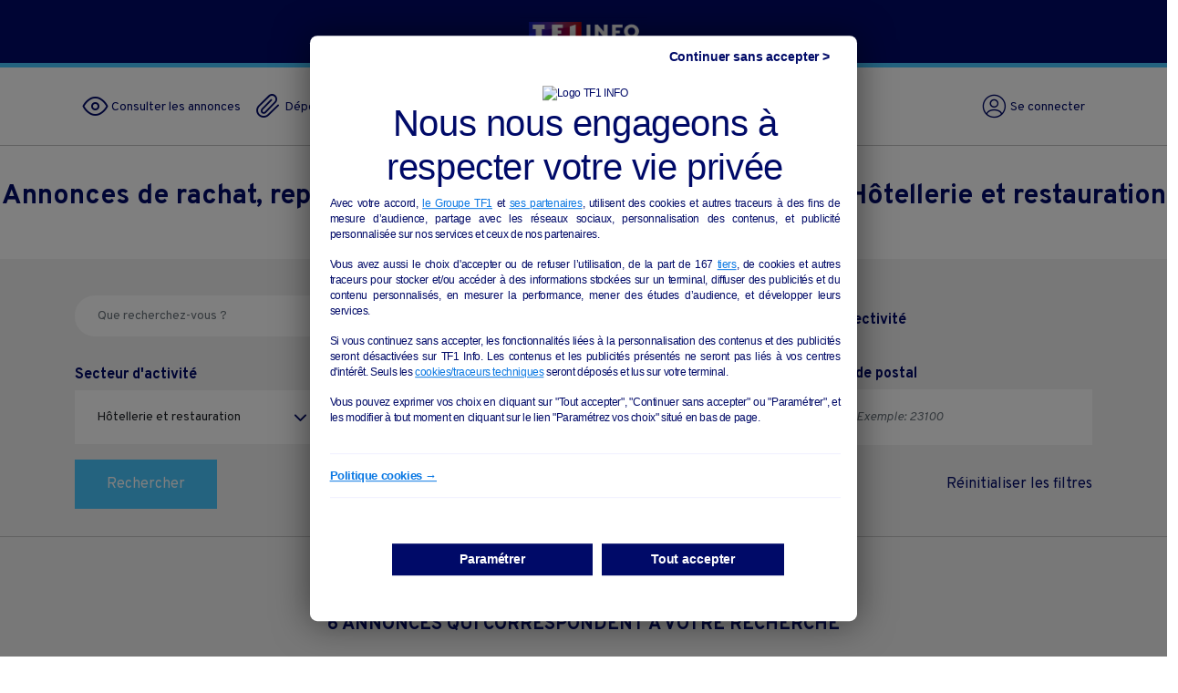

--- FILE ---
content_type: text/html; charset=UTF-8
request_url: https://sosvillages.tf1info.fr/annonces?sectorOfActivity=1&region=ile-de-france
body_size: 8995
content:
<!DOCTYPE html>
<html lang="fr" prefix="og: http://ogp.me/ns#">
    <head>
        <meta charset="UTF-8">
        <meta name="viewport" content="width=device-width, initial-scale=1">
        <link rel="icon" type="image/png" href="https://acseo.ams3.digitaloceanspaces.com/tf1-sos-villages/images/favicon.png" />

                    

<link rel="canonical" href="https://sosvillages.tf1info.fr/annonces?sectorOfActivity=1&amp;region=ile-de-france"/>
<meta name="robots" content="index, follow, max-snippet:-1, max-image-preview:large, max-video-preview:-1"/>

<title>Annonces de rachat, reprise ou cession de fonds de commerce en Hôtellerie et restauration en Île-de-France | SOS Villages</title>
<meta property="og:title" content="Annonces de rachat, reprise ou cession de fonds de commerce en Hôtellerie et restauration en Île-de-France | SOS Villages"/>
<meta name="twitter:title" content="Annonces de rachat, reprise ou cession de fonds de commerce en Hôtellerie et restauration en Île-de-France | SOS Villages"/>

<meta name="description" content="Consultez toutes les annonces SOS Villages de rachat, reprise et cession de fonds de commerce du secteur Hôtellerie et restauration en Île-de-France sur SOS Villages !"/>
<meta property="twitter:description" content="Consultez toutes les annonces SOS Villages de rachat, reprise et cession de fonds de commerce du secteur Hôtellerie et restauration en Île-de-France sur SOS Villages !"/>
<meta property="og:description" content="Consultez toutes les annonces SOS Villages de rachat, reprise et cession de fonds de commerce du secteur Hôtellerie et restauration en Île-de-France sur SOS Villages !"/>

<meta property="og:url" content="https://sosvillages.tf1info.fr/annonces?sectorOfActivity=1&amp;region=ile-de-france"/>
<meta  property="og:type" content="website"/>
<meta property="og:locale" content="fr_FR"/>
<meta property="og:site_name" content="SOS Villages"/>
<meta property="og:image:width" content="1200"/>
<meta property="og:image:height" content="720"/>
<meta property="og:image" content="https://acseo.ams3.digitaloceanspaces.com/tf1-sos-villages/images/sosvillages.jpg"/>
<meta property="og:date_published" content="00/00/00 à 00:00"/>
<meta name="twitter:card" content="summary_large_image"/>
<meta name="twitter:image" content="https://acseo.ams3.digitaloceanspaces.com/tf1-sos-villages/images/sosvillages.jpg"/>

    <script id="js-json-ld" type="application/ld+json"></script>
<script>
    var url = window.location.href
    var tab = url.split(/\//) ;
    var urlLevel2 = 'https://sosvillages.tf1info.fr/'+tab[3]

    var title = document.getElementsByTagName("title")[0].innerHTML;

    const container = document.getElementById('js-json-ld')

    function buildMyList() {
        return ["2 items", "3items", "so on"];
    }

    jsonText = JSON.stringify({
        "@context": "https://schema.org",
        "@type": "BreadcrumbList",
        "itemListElement": [
                {
                    "@type": "ListItem",
                    "position": 1,
                    "item": {
                        "@id": "https://sosvillages.tf1info.fr",
                        "name": "Accueil"
                    }
                },
                {
                    "@type": "ListItem",
                    "position": 2,
                    "item": {
                        "@id": urlLevel2,
                        "name": title
                    }
                },
                {
                    "@type": "ListItem",
                    "position": 3,
                    "item": {
                        "@id": url,
                        "name": title
                    }
                }
            ]
        })


    var textNode = document.createTextNode(jsonText);

    container.appendChild(textNode);
</script>
    
                    <link rel="stylesheet" href="https://acseo.ams3.digitaloceanspaces.com/tf1-sos-villages/build/app.b690a3a8.css">
        
            <script type="text/javascript">
        window.DEPARTMENTS_BY_REGION = {"auvergne-rhone-alpes":["ain","allier","ardeche","cantal","drome","haute-loire","haute-savoie","isere","loire","puy-de-dome","rhone","savoie"],"hauts-de-france":["aisne","nord","oise","pas-de-calais","somme"],"provence-alpes-cote-d-azur":["alpes-de-haute-provence","alpes-maritimes","bouches-du-rhone","hautes-alpes","var","vaucluse"],"grand-est":["ardennes","aube","bas-rhin","haute-marne","haut-rhin","marne","meurthe-et-moselle","meuse","moselle","vosges"],"occitanie":["ariege","aude","aveyron","gard","gers","haute-garonne","hautes-pyrenees","herault","lot","lozere","pyrenees-orientales","tarn","tarn-et-garonne"],"normandie":["calvados","eure","manche","orne","seine-maritime"],"nouvelle-aquitaine":["charente","charente-maritime","correze","creuse","deux-sevres","dordogne","gironde","haute-vienne","landes","lot-et-garonne","pyrenees-atlantiques","vienne"],"nouvelle-caledonie":["nouvelle-caledonie"],"centre-val-de-loire":["cher","eure-et-loir","indre","indre-et-loire","loiret","loir-et-cher"],"bourgogne-franche-comte":["cote-d-or","doubs","haute-saone","jura","nievre","saone-et-loire","territoire-de-belfort","yonne"],"bretagne":["cotes-d-armor","finistere","ille-et-vilaine","morbihan"],"corse":["corse-du-sud","haute-corse"],"pays-de-la-loire":["loire-atlantique","maine-et-loire","mayenne","sarthe","vendee"],"ile-de-france":["essonne","hauts-de-seine","paris","seine-et-marne","seine-saint-denis","val-de-marne","val-d-oise","yvelines"],"guadeloupe":["guadeloupe"],"martinique":["martinique"],"guyane":["guyane"],"la-reunion":["la-reunion"],"mayotte":["mayotte"],"saint-barthelemy":["saint-barthelemy"]};
    </script>
    <script src="https://acseo.ams3.digitaloceanspaces.com/tf1-sos-villages/build/runtime.70232d92.js" defer></script><script src="https://acseo.ams3.digitaloceanspaces.com/tf1-sos-villages/build/916.41e38666.js" defer></script><script src="https://acseo.ams3.digitaloceanspaces.com/tf1-sos-villages/build/104.e6d2e6bb.js" defer></script><script src="https://acseo.ams3.digitaloceanspaces.com/tf1-sos-villages/build/256.be7c7377.js" defer></script><script src="https://acseo.ams3.digitaloceanspaces.com/tf1-sos-villages/build/478.d10beb40.js" defer></script><script src="https://acseo.ams3.digitaloceanspaces.com/tf1-sos-villages/build/search.dd08146f.js" defer></script>
        <script>
                window.tc_vars = Object.assign(window.tc_vars || {}, {
            screen_screenType: 'liste-annonces',
            village_industryName: 'hôtellerie_et_restauration',
            village_regionName: 'île_de_france',
            village_departmentName: '',
            village_cityName: '',
        });
    </script>
                <script type="text/javascript" src="https://cdns.gigya.com/JS/gigya.js?apiKey=4_IZjpEq9fF6VFrQqE_kLDwg"></script>
            <script src="https://acseo.ams3.digitaloceanspaces.com/tf1-sos-villages/build/334.810d1f98.js" defer></script><script src="https://acseo.ams3.digitaloceanspaces.com/tf1-sos-villages/build/466.7867ce22.js" defer></script><script src="https://acseo.ams3.digitaloceanspaces.com/tf1-sos-villages/build/592.122561a3.js" defer></script><script src="https://acseo.ams3.digitaloceanspaces.com/tf1-sos-villages/build/388.6bc22cc3.js" defer></script><script src="https://acseo.ams3.digitaloceanspaces.com/tf1-sos-villages/build/528.5525a707.js" defer></script><script src="https://acseo.ams3.digitaloceanspaces.com/tf1-sos-villages/build/app.2c65793a.js" defer></script>
            
<script>
(function() {
  'use strict';

  var USER_AGENT_PATTERN = /(android|iphone|ipad|blackberry|symbian|symbianos|symbos|netfront|model-orange|javaplatform|iemobile|windows phone|samsung|htc|opera mobile|opera mobi|opera mini|presto|huawei|blazer|bolt|doris|fennec|gobrowser|iris|maemo browser|mib|cldc|minimo|semc-browser|skyfire|teashark|teleca|uzard|uzardweb|meego|nokia|bb10|playbook)/gi;

  window.tc_vars = Object.assign(window.tc_vars || {}, {

    id: 'display-page',
    screen_url: "/_fragment",

    medium_platform: 'web',
    medium_mediumName: 'lci',
    medium_environment: "production",
    medium_context_syndication: 'false',
    medium_context_amp: 'false',

    device_adBlock: String(typeof(window.google_jobrunner) === 'undefined'),
    device_userAgent: navigator.userAgent,
    device_deviceName: (function () {
        if (navigator.userAgent.match(USER_AGENT_PATTERN)) {
            return ((screen.width  >= 480) && (screen.height >= 800)) || ((screen.width  >= 800) && (screen.height >= 480)) || navigator.userAgent.match(/ipad/gi)
                ? 'tablet'
                : 'mobile'
            ;
        }

        return 'desktop';
    })(),
    device_screenOrientation: (function () {
        return ((screen.orientation || {}).type || screen.mozOrientation || screen.msOrientation).indexOf('landscape') !== -1
            ? 'paysage'
            : 'portrait'
        ;
    })(),
    device_deviceOs: (function () {
        const version = String(navigator.appVersion);

        if ('' !== version) {
            if (version.indexOf('Win') != -1){
                return 'windows';
            } else if (version.indexOf('Mac') != -1) {
                return 'mac';
            } else if (version.indexOf('X11') != -1) {
                return 'unix';
            } else if (version.indexOf('Linux') != -1) {
                return 'linux';
            }
        }

        return '';
    })(),

    user_userLogged: "false",
    user_tagCoUid: document.cookie.match(new RegExp('(^| )TCPID=([^;]+)'))?.[2] || '',

      });
})();
console.log(
    `%cSending tc_vars to tagCo :: ${window.tc_vars.id}`,
    'font-weight: bold; color: darkGreen;',
    JSON.parse(JSON.stringify(window.tc_vars)),
)
</script>

    <script type="text/javascript" src="https://cdn.tagcommander.com/6138/tc_TF1INFO_28.js"></script>

        
    </head>
    <body>
                    <header class="header">
                <div class="headerTopBar text-center">
                    <a href="https://www.tf1info.fr/" target="_blank">
                        <img src="https://acseo.ams3.digitaloceanspaces.com/tf1-sos-villages/build/images/TF1-Info.svg" alt="TF1 Info" width="140"/>
                    </a>
                </div>
                <div id="TopScroll" class="class-pub"></div>
                    <nav class="headerNav navbar navbar-expand-lg"  aria-label="Main Navigation">
    <div class="container">

        <div class="headerNavMobile">
            <button class="navbar-toggler" type="button" data-bs-toggle="collapse" aria-expanded="false" data-bs-target="#bdNavbar" aria-controls="bdNavbar" aria-label="Toggle navigation">
                <svg xmlns="http://www.w3.org/2000/svg" width="32" height="32" class="bi" fill="currentColor" viewBox="0 0 16 16">
                    <path fill-rule="evenodd" d="M2.5 11.5A.5.5 0 0 1 3 11h10a.5.5 0 0 1 0 1H3a.5.5 0 0 1-.5-.5zm0-4A.5.5 0 0 1 3 7h10a.5.5 0 0 1 0 1H3a.5.5 0 0 1-.5-.5zm0-4A.5.5 0 0 1 3 3h10a.5.5 0 0 1 0 1H3a.5.5 0 0 1-.5-.5z"></path>
                </svg>
            </button>
            <a class="navbar-brand mx-auto d-lg-none" href="/" title="Accueil">
                <img src="https://acseo.ams3.digitaloceanspaces.com/tf1-sos-villages/build/images/logo.svg" alt="SOS Villages" />
            </a>
            <a href="/connexion" title="Mon compte" class="compte d-lg-none">
                <span class="icon icon-account"></span>
                Mon compte
            </a>
        </div>

        <div class="collapse navbar-collapse" id="bdNavbar">
            <div class="navbar-collapse">
                <ul class="navbar-nav me-auto">
                    <li class="nav-item">
                        <a href="/annonces" title="" class="nav-link consult">
                            <span class="icon icon-eye"></span>
                            Consulter les annonces
                        </a>
                    </li>
                    <li class="nav-item">
                        <a href="/depot-annonce" title="" class="nav-link depose">
                            <span class="icon icon-paperclip"></span>
                            Déposer une annonce
                        </a>
                    </li>
                </ul>
            </div>
            <a href="/" title="SOS Villages" class="navbar-brand mx-auto d-none d-lg-block">
                <img src="https://acseo.ams3.digitaloceanspaces.com/tf1-sos-villages/build/images/logo.svg" alt="SOS Villages" />
            </a>
            <div class="navbar-collapse">
                <ul class="navbar-nav ms-auto">
                    <li class="nav-item d-none d-lg-block">
                        <a href="/connexion" title="Se connecter" class="nav-link compte">
                            <span class="icon icon-account"></span>
                            Se connecter
                        </a>
                    </li>
                </ul>
            </div>
        </div>
    </div>
</nav>
            

            </header>
        
                
            <section class="annoncesSection">
            <h1 class="annoncesSectionTitle text-center">
                                    Annonces de rachat, reprise ou cession de fonds de commerce en Hôtellerie et restauration en Île-de-France
                            </h1>
            <div class="annoncesSectionContent">
                <div class="container">
                    <form method="get" class="annoncesSectionContentForm">
    <div class="row">
        <div class="col-md-6">
            <div class="searchBarWrapper">
                <input type="search" id="search" name="search" class="form-control" placeholder="Que recherchez-vous ?" type="search" />
            </div>
        </div>
        <div class="col-md-6">
            <div class="d-flex justify-content-start align-items-center mt-4">
                <p>Annonces de :</p>
                                    <label class="checkboxWrapper">
                        <input type="checkbox" id="contactStatus_0" name="contactStatus[]" class="form-control" value="Particulier" />
                        <span class="checkmark"></span>
                        <span class="label"><label for="contactStatus_0">Particulier</label></span>
                    </label>
                                    <label class="checkboxWrapper">
                        <input type="checkbox" id="contactStatus_1" name="contactStatus[]" class="form-control" value="Collectivité" />
                        <span class="checkmark"></span>
                        <span class="label"><label for="contactStatus_1">Collectivité</label></span>
                    </label>
                                            </div>
        </div>
    </div>
    <div class="row g-0 annoncesSectionContentFormInputs">
        <div class="col-md-3">
            <label>Secteur d'activité</label>
            <div class="selectWrapper">
                <div>    <select id="sectorOfActivity" name="sectorOfActivity" class="form-control"><option value=""></option><option value="1" selected="selected">Hôtellerie et restauration</option><option value="2">Alimentation</option><option value="3">Commerce de détail non alimentaire</option><option value="4">Textile/prêt à porter</option><option value="5">Bien-être/beauté</option><option value="6">Santé</option><option value="7">Loisirs</option><option value="8">Autres</option></select></div>
            </div>
        </div>
        <div class="col-md-3">
            <label>Région</label>
            <div class="selectWrapper">
                <div>    <select id="region" name="region" class="form-control"><option value=""></option><option value="auvergne-rhone-alpes">Auvergne-Rhône-Alpes</option><option value="bourgogne-franche-comte">Bourgogne-Franche-Comté</option><option value="bretagne">Bretagne</option><option value="centre-val-de-loire">Centre-Val de Loire</option><option value="corse">Corse</option><option value="grand-est">Grand Est</option><option value="hauts-de-france">Hauts-de-France</option><option value="ile-de-france" selected="selected">Île-de-France</option><option value="normandie">Normandie</option><option value="nouvelle-aquitaine">Nouvelle-Aquitaine</option><option value="nouvelle-caledonie">Nouvelle-Calédonie</option><option value="occitanie">Occitanie</option><option value="pays-de-la-loire">Pays-de-la-Loire</option><option value="provence-alpes-cote-d-azur">Provence-Alpes-Côte-d&#039;Azur</option><option value="guadeloupe">Guadeloupe</option><option value="martinique">Martinique</option><option value="guyane">Guyane</option><option value="la-reunion">Réunion</option><option value="mayotte">Mayotte</option><option value="saint-barthelemy">Saint-Barthélemy</option></select></div>
            </div>
        </div>
        <div class="col-md-3">
            <label>Département</label>
            <div class="selectWrapper" id="searchDepartment">
                <div>    <select id="department" name="department" class="form-control"><option value=""></option><option value="ain">Ain</option><option value="aisne">Aisne</option><option value="allier">Allier</option><option value="alpes-de-haute-provence">Alpes de Haute Provence</option><option value="alpes-maritimes">Alpes Maritimes</option><option value="ardeche">Ardèche</option><option value="ardennes">Ardennes</option><option value="ariege">Ariège</option><option value="aube">Aube</option><option value="aude">Aude</option><option value="aveyron">Aveyron</option><option value="bas-rhin">Bas Rhin</option><option value="bouches-du-rhone">Bouches du Rhône</option><option value="calvados">Calvados</option><option value="cantal">Cantal</option><option value="charente">Charente</option><option value="charente-maritime">Charente Maritime</option><option value="cher">Cher</option><option value="correze">Corrèze</option><option value="corse-du-sud">Corse du Sud</option><option value="cote-d-or">Côte d&#039;Or</option><option value="cotes-d-armor">Côtes d&#039;Armor</option><option value="creuse">Creuse</option><option value="deux-sevres">Deux Sèvres</option><option value="dom">DOM</option><option value="dordogne">Dordogne</option><option value="doubs">Doubs</option><option value="drome">Drôme</option><option value="essonne">Essonne</option><option value="eure">Eure</option><option value="eure-et-loir">Eure et Loir</option><option value="finistere">Finistère</option><option value="gard">Gard</option><option value="gers">Gers</option><option value="gironde">Gironde</option><option value="guadeloupe">Guadeloupe</option><option value="guyane">Guyane</option><option value="haut-rhin">Haut Rhin</option><option value="haute-corse">Haute Corse</option><option value="haute-garonne">Haute Garonne</option><option value="haute-loire">Haute Loire</option><option value="haute-marne">Haute Marne</option><option value="haute-saone">Haute Saône</option><option value="haute-savoie">Haute Savoie</option><option value="haute-vienne">Haute Vienne</option><option value="hautes-alpes">Hautes Alpes</option><option value="hautes-pyrenees">Hautes Pyrénées</option><option value="hauts-de-seine">Hauts de Seine</option><option value="herault">Hérault</option><option value="ille-et-vilaine">Ille et Vilaine</option><option value="indre">Indre</option><option value="indre-et-loire">Indre et Loire</option><option value="isere">Isère</option><option value="jura">Jura</option><option value="la-reunion">Réunion</option><option value="landes">Landes</option><option value="loir-et-cher">Loir et Cher</option><option value="loire">Loire</option><option value="loire-atlantique">Loire Atlantique</option><option value="loiret">Loiret</option><option value="lot">Lot</option><option value="lot-et-garonne">Lot et Garonne</option><option value="lozere">Lozère</option><option value="maine-et-loire">Maine et Loire</option><option value="manche">Manche</option><option value="marne">Marne</option><option value="martinique">Martinique</option><option value="mayenne">Mayenne</option><option value="mayotte">Mayotte</option><option value="meurthe-et-moselle">Meurthe et Moselle</option><option value="meuse">Meuse</option><option value="morbihan">Morbihan</option><option value="moselle">Moselle</option><option value="nievre">Nièvre</option><option value="nord">Nord</option><option value="oise">Oise</option><option value="orne">Orne</option><option value="paris">Paris</option><option value="pas-de-calais">Pas de Calais</option><option value="puy-de-dome">Puy de Dôme</option><option value="pyrenees-atlantiques">Pyrénées Atlantiques</option><option value="pyrenees-orientales">Pyrénées Orientales</option><option value="rhone">Rhône</option><option value="saint-barthelemy">Saint-Barthélemy</option><option value="saint-pierre-et-miquelon">Saint Pierre et Miquelon</option><option value="saone-et-loire">Saône et Loire</option><option value="sarthe">Sarthe</option><option value="savoie">Savoie</option><option value="seine-et-marne">Seine et Marne</option><option value="seine-maritime">Seine Maritime</option><option value="seine-saint-denis">Seine St Denis</option><option value="somme">Somme</option><option value="tarn">Tarn</option><option value="tarn-et-garonne">Tarn et Garonne</option><option value="territoire-de-belfort">Territoire de Belfort</option><option value="val-d-oise">Val d&#039;Oise</option><option value="val-de-marne">Val de Marne</option><option value="var">Var</option><option value="vaucluse">Vaucluse</option><option value="vendee">Vendée</option><option value="vienne">Vienne</option><option value="vosges">Vosges</option><option value="yonne">Yonne</option><option value="yvelines">Yvelines</option></select></div>
            </div>
        </div>
        <div class="col-md-3">
            <label>Code postal</label>
            <div>    <input type="text" id="postcode" name="postcode" class="form-control" placeholder="Exemple: 23100" /></div>
        </div>
        <div class="col-md-12 mt-3 d-flex justify-content-between">
            <button type="submit" class="btn btn-primary w-30">Rechercher</button>
            <a href="/annonces" class="annoncesSectionContentFormReinit" title="Réinitialiser les filtres">
                Réinitialiser les filtres
            </a>
        </div>
    </div>
</form>
                </div>
                <div class="separationLine"></div>
                    <div class="smallAd">
                        <div id="banner-1" class="class-pub d-none d-md-block"></div><br>
<div id="display-1" class="class-pub d-block d-md-none"></div>                    </div>
                    <div class="row g-4">
                                                                        <div class="col-sm-12">
                            <h2 class="annoncesSectionSubTitle text-center mb-4">
                                6 annonces qui correspondent à votre recherche
                            </h2>
                        </div>
                                                                    </div>
                    <div class="annoncesSectionContentList container">
                        <div class="row g-4">
                            <div class="col-sm-9">
                                <div class="row g-4">
                                                                                                                                                    <div class="col-md-4">
                                                                                            <a href="/annonces/ile-de-france/259783-bar-restaurant-46" title="Hôtellerie et restauration" class="postsSectionImgWrapper">
                                                    <img src="https://acseo.ams3.digitaloceanspaces.com/tf1-sos-villages/uploads/files/1e3118b3d3448f7c7839f1cf2c692ad6.jpg" alt="Bar restaurant" class="img-fluid" loading="lazy"/>
                                                </a>
                                                                                        <div class="postsSectionItem">
                                                <h3 class="postsSectionSubtitle">
                                                    <a href="/annonces/ile-de-france/259783-bar-restaurant-46" title="Hôtellerie et restauration" class="text-decoration-none">
                                                        Bar restaurant
                                                    </a>
                                                </h3>
                                                <p class="postsSectionLocation">
                                                    Saint-Augustin - 19390 
                                                </p>
                                                <span class="postsSectionCategory">
                                                    <i class="icon icon-alimentation"></i>
                                                    Hôtellerie et restauration
                                                </span>
                                                <span class="postsSectionProfile">
                                                    <i class="icon icon-particulier"></i>
                                                    particulier
                                                </span>
                                            </div>
                                        </div>
                                                                                                                                                            <div class="col-md-4">
                                                                                            <a href="/annonces/ile-de-france/259775-restaurant-hotel-1" title="Hôtellerie et restauration" class="postsSectionImgWrapper">
                                                    <img src="https://acseo.ams3.digitaloceanspaces.com/tf1-sos-villages/uploads/files/2768ccc4543b6c7c1b66b0c0c6c9239d.jpg" alt="Restaurant hôtel" class="img-fluid" loading="lazy"/>
                                                </a>
                                                                                        <div class="postsSectionItem">
                                                <h3 class="postsSectionSubtitle">
                                                    <a href="/annonces/ile-de-france/259775-restaurant-hotel-1" title="Hôtellerie et restauration" class="text-decoration-none">
                                                        Restaurant hôtel
                                                    </a>
                                                </h3>
                                                <p class="postsSectionLocation">
                                                    Auteuil - 78770 
                                                </p>
                                                <span class="postsSectionCategory">
                                                    <i class="icon icon-alimentation"></i>
                                                    Hôtellerie et restauration
                                                </span>
                                                <span class="postsSectionProfile">
                                                    <i class="icon icon-particulier"></i>
                                                    collectivite
                                                </span>
                                            </div>
                                        </div>
                                                                                                                                                            <div class="col-md-4">
                                                                                            <a href="/annonces/ile-de-france/259133-gite" title="Hôtellerie et restauration" class="postsSectionImgWrapper">
                                                    <img src="https://acseo.ams3.digitaloceanspaces.com/tf1-sos-villages/uploads/files/00702a41c70ea16cdf05ddf9a153eaf1.jpg" alt="Gite" class="img-fluid" loading="lazy"/>
                                                </a>
                                                                                        <div class="postsSectionItem">
                                                <h3 class="postsSectionSubtitle">
                                                    <a href="/annonces/ile-de-france/259133-gite" title="Hôtellerie et restauration" class="text-decoration-none">
                                                        Gite
                                                    </a>
                                                </h3>
                                                <p class="postsSectionLocation">
                                                    Guigneville-sur-Essonne - 91590 
                                                </p>
                                                <span class="postsSectionCategory">
                                                    <i class="icon icon-alimentation"></i>
                                                    Hôtellerie et restauration
                                                </span>
                                                <span class="postsSectionProfile">
                                                    <i class="icon icon-particulier"></i>
                                                    particulier
                                                </span>
                                            </div>
                                        </div>
                                                                                                                                                            <div class="col-md-4">
                                                                                            <a href="/annonces/ile-de-france/258514-creperie-hotel-bar" title="Hôtellerie et restauration" class="postsSectionImgWrapper">
                                                    <img src="https://acseo.ams3.digitaloceanspaces.com/tf1-sos-villages/uploads/files/0f065b7bb052e84329d45d4c00306a38.jpg" alt="Crêperie Hôtel Bar" class="img-fluid" loading="lazy"/>
                                                </a>
                                                                                        <div class="postsSectionItem">
                                                <h3 class="postsSectionSubtitle">
                                                    <a href="/annonces/ile-de-france/258514-creperie-hotel-bar" title="Hôtellerie et restauration" class="text-decoration-none">
                                                        Crêperie Hôtel Bar
                                                    </a>
                                                </h3>
                                                <p class="postsSectionLocation">
                                                    Moisson - 78840 
                                                </p>
                                                <span class="postsSectionCategory">
                                                    <i class="icon icon-alimentation"></i>
                                                    Hôtellerie et restauration
                                                </span>
                                                <span class="postsSectionProfile">
                                                    <i class="icon icon-particulier"></i>
                                                    particulier
                                                </span>
                                            </div>
                                        </div>
                                                                                                                                                            <div class="col-md-4">
                                                                                            <a href="/annonces/ile-de-france/258430-a-vendre-fond-de-commerce-restauration-a-dampierre-en-yvelines-78720" title="Hôtellerie et restauration" class="postsSectionImgWrapper">
                                                    <img src="https://acseo.ams3.digitaloceanspaces.com/tf1-sos-villages/uploads/files/093871634a5937c23a8df63c98bd77c2.jpg" alt="A VENDRE - fond de commerce Restauration à Dampierre-en-Yvelines 78720" class="img-fluid" loading="lazy"/>
                                                </a>
                                                                                        <div class="postsSectionItem">
                                                <h3 class="postsSectionSubtitle">
                                                    <a href="/annonces/ile-de-france/258430-a-vendre-fond-de-commerce-restauration-a-dampierre-en-yvelines-78720" title="Hôtellerie et restauration" class="text-decoration-none">
                                                        A VENDRE - fond de commerce Restauration à Dampierre-en-Yvelines 78720
                                                    </a>
                                                </h3>
                                                <p class="postsSectionLocation">
                                                    Dampierre-en-Yvelines - 78720 
                                                </p>
                                                <span class="postsSectionCategory">
                                                    <i class="icon icon-alimentation"></i>
                                                    Hôtellerie et restauration
                                                </span>
                                                <span class="postsSectionProfile">
                                                    <i class="icon icon-particulier"></i>
                                                    particulier
                                                </span>
                                            </div>
                                        </div>
                                                                                                                                                            <div class="col-md-4">
                                                                                            <a href="/annonces/ile-de-france/258427-a-vendre-fonds-de-commerce-restaurant-licence-iv-les-essarts-le-roi-78690" title="Hôtellerie et restauration" class="postsSectionImgWrapper">
                                                    <img src="https://acseo.ams3.digitaloceanspaces.com/tf1-sos-villages/uploads/files/3b1dc63da387b118e98019c0cebd9596.jpg" alt="À VENDRE — Fonds de commerce Restaurant Licence IV • Les Essarts-le-Roi (78690)" class="img-fluid" loading="lazy"/>
                                                </a>
                                                                                        <div class="postsSectionItem">
                                                <h3 class="postsSectionSubtitle">
                                                    <a href="/annonces/ile-de-france/258427-a-vendre-fonds-de-commerce-restaurant-licence-iv-les-essarts-le-roi-78690" title="Hôtellerie et restauration" class="text-decoration-none">
                                                        À VENDRE — Fonds de commerce Restaurant Licence IV • Les Essarts-le-Roi (78690)
                                                    </a>
                                                </h3>
                                                <p class="postsSectionLocation">
                                                    Les Essarts-le-Roi - 78690 
                                                </p>
                                                <span class="postsSectionCategory">
                                                    <i class="icon icon-alimentation"></i>
                                                    Hôtellerie et restauration
                                                </span>
                                                <span class="postsSectionProfile">
                                                    <i class="icon icon-particulier"></i>
                                                    particulier
                                                </span>
                                            </div>
                                        </div>
                                                                                                                            <div class="col-md-12">
                                                <div class="smallAd">
                                                    <div id="banner-2" class="class-pub d-none d-md-block"></div><br>
                                                    <div id="display-2" class="class-pub d-block d-md-none"></div>
                                                </div>
                                            </div>
                                                                                                                                                        </div>
                            </div>
                            <div class="col-sm-3">
                                <div class="annoncesSectionContentListSideBarAd">
                                    <div id="display-1" class="class-pub d-none d-md-block"></div> 
                                </div>
                            </div>
                        </div>
                    </div>
                </div>
            </div>
            <div class="row g-4">
                <div class="col-sm-12">
                    
                </div>
            </div>
        </section>
    
                    <footer>
                <div class="container">
                    <div class="row footerColumnLinks">
                        <div class="col-md-3 col-sm-12">
                            <h4 class="text-white">Régions</h4>
                            <ul>
                                                                                                                                            <li>
                                            <a href="/annonces?region=auvergne-rhone-alpes">Auvergne-Rhône-Alpes</a>
                                        </li>
                                                                                                                                                <li>
                                            <a href="/annonces?region=bourgogne-franche-comte">Bourgogne-Franche-Comté</a>
                                        </li>
                                                                                                                                                <li>
                                            <a href="/annonces?region=bretagne">Bretagne</a>
                                        </li>
                                                                                                                                                <li>
                                            <a href="/annonces?region=centre-val-de-loire">Centre-Val de Loire</a>
                                        </li>
                                                                                                                                                <li>
                                            <a href="/annonces?region=corse">Corse</a>
                                        </li>
                                                                                                                                                <li>
                                            <a href="/annonces?region=grand-est">Grand Est</a>
                                        </li>
                                                                                                                                                <li>
                                            <a href="/annonces?region=hauts-de-france">Hauts-de-France</a>
                                        </li>
                                                                                                                                                <li>
                                            <a href="/annonces?region=ile-de-france">Île-de-France</a>
                                        </li>
                                                                                                                                                <li>
                                            <a href="/annonces?region=normandie">Normandie</a>
                                        </li>
                                                                                                                                                <li>
                                            <a href="/annonces?region=nouvelle-aquitaine">Nouvelle-Aquitaine</a>
                                        </li>
                                                                                                                                                                                                                                                                                                                                                                                                                                                                                                                                                                                                                                                                                                                                                                                                        </ul>
                        </div>
                        <div class="col-md-3 col-sm-12 mb-3">
                            <h4 class="text-white d-md-block d-none">&nbsp;</h4>
                            <ul>
                                                                                                                                                                                                                                                                                                                                                                                                                                                                                                                                                                                                                                                                                                                                                                                                                                                    <li>
                                            <a href="/annonces?region=nouvelle-caledonie">Nouvelle-Calédonie</a>
                                        </li>
                                                                                                                                                <li>
                                            <a href="/annonces?region=occitanie">Occitanie</a>
                                        </li>
                                                                                                                                                <li>
                                            <a href="/annonces?region=pays-de-la-loire">Pays-de-la-Loire</a>
                                        </li>
                                                                                                                                                <li>
                                            <a href="/annonces?region=provence-alpes-cote-d-azur">Provence-Alpes-Côte-d&#039;Azur</a>
                                        </li>
                                                                                                                                                <li>
                                            <a href="/annonces?region=guadeloupe">Guadeloupe</a>
                                        </li>
                                                                                                                                                <li>
                                            <a href="/annonces?region=martinique">Martinique</a>
                                        </li>
                                                                                                                                                <li>
                                            <a href="/annonces?region=guyane">Guyane</a>
                                        </li>
                                                                                                                                                <li>
                                            <a href="/annonces?region=la-reunion">Réunion</a>
                                        </li>
                                                                                                                                                <li>
                                            <a href="/annonces?region=mayotte">Mayotte</a>
                                        </li>
                                                                                                                                                <li>
                                            <a href="/annonces?region=saint-barthelemy">Saint-Barthélemy</a>
                                        </li>
                                                                                                </ul>
                        </div>
                        <div class="col-md-3 col-sm-12 mb-3">
                            <h4 class="text-white">Secteurs d'activité</h4>
                            <ul>
                                                                                                    <li>
                                        <a href="/annonces?sectorOfActivity=1">
                                            Hôtellerie et restauration
                                        </a>
                                    </li>
                                                                    <li>
                                        <a href="/annonces?sectorOfActivity=2">
                                            Alimentation
                                        </a>
                                    </li>
                                                                    <li>
                                        <a href="/annonces?sectorOfActivity=3">
                                            Commerce de détail non alimentaire
                                        </a>
                                    </li>
                                                                    <li>
                                        <a href="/annonces?sectorOfActivity=4">
                                            Textile/prêt à porter
                                        </a>
                                    </li>
                                                                    <li>
                                        <a href="/annonces?sectorOfActivity=5">
                                            Bien-être/beauté
                                        </a>
                                    </li>
                                                                    <li>
                                        <a href="/annonces?sectorOfActivity=6">
                                            Santé
                                        </a>
                                    </li>
                                                                    <li>
                                        <a href="/annonces?sectorOfActivity=7">
                                            Loisirs
                                        </a>
                                    </li>
                                                                    <li>
                                        <a href="/annonces?sectorOfActivity=8">
                                            Autres
                                        </a>
                                    </li>
                                                            </ul>
                        </div>
                        <div class="col-md-3 col-sm-12 mb-3">
                            <h4 class="text-white">Le Groupe</h4>
                            <ul>
                                <li>
                                    <a href="https://www.tf1info.fr/" target="_blank">TF1 INFO</a>
                                </li>
                                <li>
                                    <a href="https://www.tf1.fr/" target="_blank">TF1+</a>
                                </li>
                                <li>
                                    <a href="https://meteo.tf1.fr/" target="_blank">Météo TF1</a>
                                </li>
                                <li>
                                    <a href="https://groupe-tf1.fr/" target="_blank">Groupe TF1</a>
                                </li>
                            </ul>
                        </div>
                    </div>
                </div>
                <hr/>
                <ul>
                    <li>
                        <a href="https://www.tf1info.fr/tf1-info/conditions-generales-d-utilisation/" title="Conditions générales d'utilisation" target="_blank">
                            Conditions générales d'utilisation
                        </a>
                        |
                        <a href="/mentions-legales" title="Mentions légales" target="_blank">
                            Mentions légales
                        </a>
                        |
                        <a href="https://www.tf1info.fr/tf1-info/politique-de-protection-des-donnees/" title="Politique de confidentialité" target="_blank">
                            Politique de confidentialité
                        </a>
                        |
                        <a href="https://www.tf1info.fr/tf1-info/cookies/" title="Politique des cookies" target="_blank">
                            Politique des cookies
                        </a>
                        |
                        <a href="javascript:void(tC?.privacyCenter?.showPrivacyCenter());" title="Paramètres des Cookies">
                            Paramètres des Cookies
                        </a>
                        |
                        <a href="https://help.tf1.fr/hc/fr/requests/new?ticket_form_id=19266120558738" title="Contact" target="_blank">
                            Contact
                        </a>
                    </li>
                </ul>
                <p>Copyright 2022 - Tous droits réservés<p>
            </footer>
            </body>
</html>


--- FILE ---
content_type: image/svg+xml
request_url: https://acseo.ams3.digitaloceanspaces.com/tf1-sos-villages/build/images/logo.svg
body_size: 11274
content:
<svg width="148" height="64" viewBox="0 0 148 64" fill="none" xmlns="http://www.w3.org/2000/svg">
<path d="M9.23717 57.513C7.90976 52.5608 6.62338 47.6189 5.37808 42.6872C3.58196 42.9736 1.79612 43.2704 0 43.5876C1.98428 50.2792 4.03699 56.981 6.15811 63.6931L11.2899 62.9359C14.6016 55.4326 17.8483 47.9292 21.0299 40.4259C19.2338 40.6408 17.448 40.8761 15.6519 41.1217C13.5718 46.5787 11.4336 52.0424 9.23717 57.513Z" fill="#000A68"/>
<path d="M21.6458 61.5853C23.3906 61.3807 25.1354 61.1863 26.8904 61.0021L28.1836 39.6483C26.4799 39.8222 24.7864 40.0166 23.0519 40.211C22.5934 47.346 22.1247 54.4708 21.6458 61.5853Z" fill="#000A68"/>
<path d="M37.5234 38.7581C35.8197 38.9014 34.1091 39.0548 32.3916 39.2185L31.2216 60.5621C36.6408 60.0369 42.0702 59.6174 47.5099 59.3036C47.5099 57.8609 47.6022 56.4182 47.6535 54.9755C43.9997 55.1904 40.3357 55.4564 36.6819 55.7634C37.0034 50.095 37.2839 44.4265 37.5234 38.7581Z" fill="#000A68"/>
<path d="M55.772 37.6224C54.058 37.694 52.3542 37.7656 50.6402 37.8577L49.9936 59.1604C55.4196 58.8739 60.8593 58.6897 66.3127 58.6078V54.29C62.6452 54.3378 58.9845 54.4401 55.3307 54.597L55.772 37.6224Z" fill="#000A68"/>
<path d="M74.5029 37.2643C71.9644 44.3515 69.354 51.4626 66.6718 58.5976C68.468 58.5976 70.2744 58.5976 72.0705 58.5464C72.5905 56.9639 73.1071 55.3746 73.6203 53.7784C76.1143 53.7784 78.6186 53.7784 81.1126 53.85C81.6326 55.4598 82.1629 57.0594 82.7035 58.6488C84.5098 58.6488 86.306 58.7408 88.1021 58.8022C85.3309 51.6127 82.6316 44.4504 80.0041 37.3154C78.2183 37.2847 76.3401 37.2745 74.5029 37.2643ZM74.7082 50.4224C75.5772 47.6939 76.4461 44.9654 77.3151 42.2369C78.1978 44.9893 79.0907 47.7314 79.9939 50.4838L74.7082 50.4224Z" fill="#000A68"/>
<path d="M100.418 51.8242L104.739 52.1107V52.8576C104.084 53.5659 103.296 54.1395 102.42 54.5458C101.18 55.1174 99.7906 55.2817 98.4514 55.015C97.1122 54.7484 95.8925 54.0646 94.9684 53.0622C94.4108 52.4662 93.9689 51.7723 93.6649 51.0158C93.3451 50.1961 93.1714 49.327 93.1517 48.4477C93.1254 47.5977 93.247 46.7495 93.5109 45.9409C93.7563 45.2102 94.1395 44.5329 94.6399 43.9457C95.119 43.384 95.7236 42.9424 96.4052 42.6565C97.13 42.3619 97.9136 42.2393 98.694 42.2983C99.7896 42.3794 100.848 42.731 101.773 43.3215C102.732 43.8997 103.519 44.7227 104.052 45.7055L107.787 43.2397C106.916 41.7182 105.655 40.4544 104.134 39.5767C102.479 38.6047 100.612 38.0498 98.694 37.9601C97.2254 37.8552 95.7508 38.0537 94.3628 38.5433C93.071 39.0039 91.892 39.7328 90.904 40.6817C89.9207 41.6165 89.1385 42.7409 88.605 43.9866C88.05 45.2782 87.7839 46.6748 87.8249 48.0793C87.8297 49.5775 88.1345 51.0597 88.7214 52.4389C89.3082 53.8181 90.1654 55.0667 91.2427 56.1113C93.3239 58.1443 96.0726 59.3581 98.9814 59.5287C101.119 59.7049 103.241 59.0402 104.893 57.6768L104.986 59.7743C106.443 59.8766 107.911 59.9892 109.368 60.1119L108.845 48.9695C105.971 48.7341 103.097 48.5193 100.213 48.3454C100.326 49.4504 100.377 50.6373 100.418 51.8242Z" fill="#000A68"/>
<path d="M117.63 51.9776C120.586 52.2846 123.542 52.612 126.488 53.0008C126.395 51.6604 126.303 50.3303 126.2 48.9899C123.272 48.6352 120.34 48.2942 117.404 47.9668L117.158 43.8126C120.579 44.1673 123.977 44.5596 127.35 44.9893C127.247 43.5466 127.134 42.0937 127.032 40.651C121.961 40.0098 116.884 39.4573 111.801 38.9934L112.909 60.3268C118.236 60.8179 123.552 61.3499 128.869 62.0764L128.551 57.7381C125.01 57.2777 121.459 56.8786 117.907 56.5103L117.63 51.9776Z" fill="#000A68"/>
<path d="M146.82 55.3542C146.126 54.3978 145.247 53.5905 144.233 52.9804C143.017 52.2297 141.74 51.5828 140.415 51.0465C139.389 50.6373 138.527 50.2689 137.819 49.962C137.222 49.706 136.668 49.361 136.176 48.9388C135.994 48.793 135.844 48.6117 135.734 48.4058C135.625 48.1999 135.559 47.9739 135.54 47.7417C135.493 47.502 135.527 47.2535 135.636 47.0351C135.746 46.8167 135.925 46.6406 136.146 46.5343C136.774 46.2805 137.466 46.2269 138.126 46.3808C138.831 46.4896 139.52 46.682 140.179 46.9538C140.826 47.212 141.454 47.5163 142.057 47.8645C142.622 48.1919 143.084 48.5091 143.525 48.8058C143.771 48.9735 144.007 49.1545 144.233 49.3481C144.849 48.1202 145.455 46.9027 146.05 45.6748C145.314 45.1317 144.546 44.6328 143.751 44.181C142.856 43.6711 141.926 43.2232 140.969 42.8406C139.98 42.4391 138.947 42.1575 137.89 42.0016C136.561 41.7731 135.198 41.8395 133.898 42.196C132.775 42.496 131.792 43.176 131.116 44.1196C130.418 45.2056 130.13 46.5043 130.306 47.7826C130.36 48.7542 130.649 49.6984 131.147 50.535C131.698 51.3625 132.423 52.0607 133.272 52.5813C134.386 53.2917 135.557 53.911 136.772 54.4333C137.798 54.8732 138.824 55.2723 139.625 55.6509C140.331 55.9574 141.002 56.3381 141.626 56.7866C141.852 56.9426 142.042 57.1445 142.183 57.3791C142.325 57.6137 142.415 57.8756 142.447 58.1474C142.468 58.3561 142.424 58.5662 142.322 58.7493C142.219 58.9323 142.062 59.0794 141.873 59.1706C141.212 59.3998 140.5 59.4353 139.82 59.2729C138.938 59.1309 138.077 58.8835 137.254 58.5362C136.448 58.207 135.66 57.8347 134.893 57.421C134.185 57.0322 133.58 56.6741 133.097 56.3466C132.777 56.149 132.478 55.9193 132.204 55.6611C131.568 57.0015 130.921 58.3521 130.275 59.6924C132.261 61.0787 134.43 62.184 136.72 62.9768C137.834 63.3527 138.977 63.6334 140.138 63.8159C141.156 63.9795 142.188 64.031 143.217 63.9693C144.127 63.9191 145.018 63.6969 145.845 63.3145C146.594 62.9542 147.196 62.347 147.548 61.5955C147.942 60.6733 148.076 59.6619 147.938 58.6693C147.863 57.4856 147.477 56.3425 146.82 55.3542Z" fill="#000A68"/>
<path d="M60.8422 17.036C60.557 16.7173 60.2328 16.4354 59.8774 16.197C59.487 15.9397 59.0708 15.7236 58.6355 15.5524C58.1596 15.3647 57.6686 15.2175 57.1678 15.1124C56.6175 14.9992 56.0567 14.9444 55.4948 14.9487C54.1656 14.8445 52.8397 15.1867 51.7281 15.9207C51.338 16.2409 51.0276 16.6467 50.821 17.1065C50.6145 17.5662 50.5175 18.0674 50.5376 18.5708C50.4981 19.2228 50.6989 19.8668 51.1021 20.3818C51.5863 20.8925 52.1997 21.2637 52.8777 21.4561C53.6885 21.7222 54.7148 22.0086 55.9567 22.3054C57.1892 22.5382 58.3983 22.8806 59.5695 23.3285C60.4779 23.6592 61.2843 24.2199 61.9095 24.9554C62.4932 25.7628 62.7829 26.7446 62.7306 27.7385C62.7515 28.5472 62.5718 29.3486 62.2072 30.0713C61.8625 30.7301 61.3623 31.2954 60.7498 31.7186C60.074 32.1838 59.3141 32.5138 58.5123 32.6906C57.5846 32.9113 56.6333 33.0178 55.6796 33.0078C54.7024 33.0136 53.7278 32.9072 52.775 32.6906C51.8611 32.4884 50.9753 32.1758 50.1373 31.7596C49.2986 31.3373 48.5188 30.8076 47.8177 30.1839L48.7825 28.6082C49.1608 28.9983 49.5846 29.3418 50.0449 29.6313C50.5566 29.9719 51.0996 30.2631 51.6666 30.5011C52.2882 30.7628 52.9346 30.9616 53.5961 31.0945C54.2996 31.2301 55.0144 31.2986 55.7309 31.2991C57.0051 31.3686 58.2728 31.074 59.3848 30.4499C59.8079 30.1816 60.1522 29.8065 60.3829 29.3626C60.6136 28.9188 60.7225 28.422 60.6985 27.9226C60.7335 27.2165 60.4946 26.5241 60.0314 25.9888C59.4771 25.4369 58.7976 25.0263 58.0504 24.7917C56.9839 24.4304 55.8977 24.1298 54.7969 23.8913C53.6231 23.6375 52.4703 23.2955 51.3484 22.8681C50.5195 22.563 49.7914 22.0354 49.2444 21.3436C48.7408 20.6071 48.4922 19.727 48.5362 18.8368C48.5004 17.7437 48.817 16.6679 49.4394 15.7672C50.0595 14.912 50.9151 14.2544 51.9026 13.8744C53.0528 13.4252 54.2804 13.2062 55.5154 13.2297C56.3265 13.2227 57.1358 13.3086 57.9273 13.4855C58.6399 13.6535 59.3293 13.9078 59.98 14.2427C60.6253 14.5735 61.2226 14.9899 61.7556 15.4807L60.8422 17.036Z" fill="#000A68"/>
<path d="M74.0205 33.0386C72.7254 33.0549 71.4439 32.7749 70.2744 32.22C69.1638 31.6819 68.178 30.9187 67.38 29.9792C65.7716 28.0736 64.8853 25.6655 64.8757 23.1751C64.8738 21.9011 65.1105 20.638 65.5737 19.4507C66.0157 18.2879 66.6738 17.2188 67.5135 16.2993C68.3368 15.3802 69.3344 14.6326 70.4488 14.0995C71.6038 13.5541 72.8658 13.2712 74.1437 13.2712C75.4217 13.2712 76.6836 13.5541 77.8386 14.0995C78.9432 14.6557 79.9213 15.4323 80.7124 16.3811C81.5113 17.3287 82.143 18.4047 82.5803 19.5632C83.4768 21.9235 83.4768 24.529 82.5803 26.8892C82.1318 28.0496 81.4783 29.1204 80.6508 30.0508C79.8309 30.9641 78.8365 31.7051 77.7257 32.2302C76.5694 32.78 75.3015 33.0566 74.0205 33.0386ZM66.7745 23.1751C66.7678 24.22 66.9414 25.2583 67.2876 26.2446C67.6213 27.1991 68.1293 28.0837 68.7861 28.8537C69.4196 29.6084 70.2022 30.2249 71.0852 30.6648C71.9958 31.1193 73.0021 31.3508 74.0205 31.3401C75.068 31.3549 76.1034 31.1161 77.038 30.6443C77.9201 30.1809 78.6988 29.5439 79.3268 28.7719C79.9647 27.9897 80.4549 27.0988 80.7739 26.1423C81.1106 25.1886 81.2875 24.1861 81.2974 23.1751C81.303 22.1293 81.1259 21.0906 80.7739 20.1055C80.4349 19.1535 79.9274 18.2698 79.2755 17.4964C78.6367 16.7431 77.851 16.127 76.9662 15.6854C76.0455 15.2377 75.0346 15.0051 74.0103 15.0051C72.986 15.0051 71.9751 15.2377 71.0544 15.6854C70.1713 16.1383 69.3919 16.769 68.7656 17.5373C68.1322 18.3203 67.6391 19.2065 67.3082 20.1567C66.9584 21.125 66.7778 22.1459 66.7745 23.1751Z" fill="#000A68"/>
<path d="M98.2732 17.036C97.988 16.7173 97.6639 16.4354 97.3084 16.197C96.9181 15.9397 96.5019 15.7236 96.0666 15.5524C95.5902 15.3661 95.0994 15.2189 94.5989 15.1124C94.0485 14.9997 93.4878 14.9449 92.926 14.9487C91.5968 14.8445 90.2708 15.1867 89.1592 15.9207C88.7691 16.2409 88.4586 16.6467 88.2521 17.1065C88.0455 17.5662 87.9485 18.0674 87.9687 18.5708C87.9292 19.2228 88.1299 19.8668 88.5331 20.3818C89.0174 20.8925 89.6308 21.2637 90.3088 21.4561C91.1196 21.7222 92.1459 22.0086 93.3878 22.3054C94.6203 22.5382 95.8294 22.8806 97.0005 23.3285C97.909 23.6592 98.7154 24.2199 99.3407 24.9554C99.9243 25.7628 100.214 26.7446 100.162 27.7385C100.183 28.5472 100.003 29.3486 99.6383 30.0713C99.2936 30.7301 98.7934 31.2954 98.1809 31.7186C97.5051 32.1838 96.7453 32.5138 95.9434 32.6906C95.0157 32.9113 94.0644 33.0178 93.1107 33.0078C92.1301 33.0131 91.1522 32.9066 90.1958 32.6906C89.2856 32.4868 88.4034 32.1742 87.5684 31.7596C86.7282 31.3398 85.9481 30.8098 85.2488 30.1839L86.2136 28.6082C86.5919 28.9983 87.0158 29.3418 87.476 29.6313C87.9877 29.9719 88.5306 30.2631 89.0976 30.5011C89.7193 30.7628 90.3657 30.9616 91.0272 31.0945C91.7307 31.2301 92.4455 31.2986 93.162 31.2991C94.4362 31.3686 95.7038 31.074 96.8158 30.4499C97.2389 30.1816 97.5833 29.8065 97.814 29.3626C98.0448 28.9188 98.1536 28.422 98.1296 27.9226C98.1646 27.2165 97.9257 26.5241 97.4624 25.9888C96.9082 25.4369 96.2287 25.0263 95.4816 24.7917C94.415 24.4304 93.3288 24.1298 92.2281 23.8913C91.0543 23.6375 89.9014 23.2955 88.7795 22.8681C87.9692 22.5548 87.2597 22.0279 86.7268 21.3436C86.2232 20.6071 85.9745 19.727 86.0186 18.8368C85.9828 17.7437 86.2993 16.6679 86.9218 15.7672C87.5419 14.912 88.3975 14.2544 89.385 13.8744C90.5352 13.4252 91.7628 13.2062 92.9978 13.2297C93.809 13.2227 94.6182 13.3086 95.4097 13.4855C96.1224 13.6535 96.8117 13.9078 97.4624 14.2427C98.1077 14.5735 98.705 14.9899 99.238 15.4807L98.2732 17.036Z" fill="#000A68"/>
<path d="M44.554 30.1941L48.3309 33.9594H17.5917L21.3584 30.1941H30.2979V26.8073H33.8491V30.1838L44.554 30.1941Z" fill="#000A68"/>
<path d="M16.904 33.0385L15.149 31.2786H7.1742V27.6873H6.20943V31.2786H5.28571V27.1041H2.68904V31.2786H0V33.0385H16.904Z" fill="#000A68"/>
<path d="M19.552 27.6873V25.0475L20.4962 24.1061H23.1956L24.068 24.9758V27.6873H19.552Z" fill="#000A68"/>
<path d="M17.5917 21.497H27.691L22.6413 0L17.5917 21.497Z" fill="#000A68"/>
<path d="M102.912 26.8073V30.3885L100.295 32.9874H122.67L120.073 30.3987H118.267V28.1886H112.037V26.8073H108.568V29.1914H105.868V26.8073H102.912Z" fill="#000A68"/>
<path d="M134.308 30.4499H124.497V32.0154H134.308V30.4499Z" fill="#000A68"/>
<path d="M133.026 32.9874L131.312 34.6961H148L146.296 32.9976H145.301V29.5699H140.764V32.9874H133.026Z" fill="#000A68"/>
</svg>


--- FILE ---
content_type: application/javascript
request_url: https://acseo.ams3.digitaloceanspaces.com/tf1-sos-villages/build/388.6bc22cc3.js
body_size: 6831
content:
(self.webpackChunk=self.webpackChunk||[]).push([[388],{3059:t=>{t.exports="object"==typeof window},5357:(t,e,n)=>{var r=n(2522),o=n(8905);t.exports=/ipad|iphone|ipod/i.test(r)&&void 0!==o.Pebble},8561:(t,e,n)=>{var r=n(2522);t.exports=/(?:ipad|iphone|ipod).*applewebkit/i.test(r)},9047:(t,e,n)=>{var r=n(2856),o=n(8905);t.exports="process"==r(o.process)},5997:(t,e,n)=>{var r=n(2522);t.exports=/web0s(?!.*chrome)/i.test(r)},1658:(t,e,n)=>{var r=n(8905);t.exports=function(t,e){var n=r.console;n&&n.error&&(1==arguments.length?n.error(t):n.error(t,e))}},2440:(t,e,n)=>{var r,o,i,c,a,s,u,f,v=n(8905),h=n(6587),d=n(3058).f,p=n(5155).set,l=n(8561),m=n(5357),x=n(5997),w=n(9047),j=v.MutationObserver||v.WebKitMutationObserver,y=v.document,g=v.process,b=v.Promise,E=d(v,"queueMicrotask"),k=E&&E.value;k||(r=function(){var t,e;for(w&&(t=g.domain)&&t.exit();o;){e=o.fn,o=o.next;try{e()}catch(t){throw o?c():i=void 0,t}}i=void 0,t&&t.enter()},l||w||x||!j||!y?!m&&b&&b.resolve?((u=b.resolve(void 0)).constructor=b,f=h(u.then,u),c=function(){f(r)}):w?c=function(){g.nextTick(r)}:(p=h(p,v),c=function(){p(r)}):(a=!0,s=y.createTextNode(""),new j(r).observe(s,{characterData:!0}),c=function(){s.data=a=!a})),t.exports=k||function(t){var e={fn:t,next:void 0};i&&(i.next=e),o||(o=e,c()),i=e}},3512:(t,e,n)=>{var r=n(8905);t.exports=r.Promise},7866:(t,e,n)=>{"use strict";var r=n(1037),o=function(t){var e,n;this.promise=new t((function(t,r){if(void 0!==e||void 0!==n)throw TypeError("Bad Promise constructor");e=t,n=r})),this.resolve=r(e),this.reject=r(n)};t.exports.f=function(t){return new o(t)}},5261:t=>{t.exports=function(t){try{return{error:!1,value:t()}}catch(t){return{error:!0,value:t}}}},5:(t,e,n)=>{var r=n(4299),o=n(9643),i=n(7866);t.exports=function(t,e){if(r(t),o(e)&&e.constructor===t)return e;var n=i.f(t);return(0,n.resolve)(e),n.promise}},8093:t=>{var e=function(){this.head=null,this.tail=null};e.prototype={add:function(t){var e={item:t,next:null};this.head?this.tail.next=e:this.head=e,this.tail=e},get:function(){var t=this.head;if(t)return this.head=t.next,this.tail===t&&(this.tail=null),t.item}},t.exports=e},5155:(t,e,n)=>{var r,o,i,c,a=n(8905),s=n(4990),u=n(6587),f=n(2759),v=n(8793),h=n(7180),d=n(6194),p=n(7414),l=n(1802),m=n(6319),x=n(8561),w=n(9047),j=a.setImmediate,y=a.clearImmediate,g=a.process,b=a.Dispatch,E=a.Function,k=a.MessageChannel,P=a.String,M=0,T={},C="onreadystatechange";try{r=a.location}catch(t){}var F=function(t){if(v(T,t)){var e=T[t];delete T[t],e()}},O=function(t){return function(){F(t)}},S=function(t){F(t.data)},D=function(t){a.postMessage(P(t),r.protocol+"//"+r.host)};j&&y||(j=function(t){m(arguments.length,1);var e=f(t)?t:E(t),n=p(arguments,1);return T[++M]=function(){s(e,void 0,n)},o(M),M},y=function(t){delete T[t]},w?o=function(t){g.nextTick(O(t))}:b&&b.now?o=function(t){b.now(O(t))}:k&&!x?(c=(i=new k).port2,i.port1.onmessage=S,o=u(c.postMessage,c)):a.addEventListener&&f(a.postMessage)&&!a.importScripts&&r&&"file:"!==r.protocol&&!h(D)?(o=D,a.addEventListener("message",S,!1)):o=C in l("script")?function(t){d.appendChild(l("script")).onreadystatechange=function(){d.removeChild(this),F(t)}}:function(t){setTimeout(O(t),0)}),t.exports={set:j,clear:y}},388:(t,e,n)=>{"use strict";var r,o,i,c,a=n(4338),s=n(3197),u=n(8905),f=n(5650),v=n(3795),h=n(3512),d=n(9002),p=n(4875),l=n(7043),m=n(6796),x=n(9035),w=n(1037),j=n(2759),y=n(9643),g=n(1383),b=n(6672),E=n(4650),k=n(1732),P=n(4055),M=n(5155).set,T=n(2440),C=n(5),F=n(1658),O=n(7866),S=n(5261),D=n(8093),I=n(5177),L=n(9313),R=n(7024),q=n(3059),B=n(9047),H=n(8080),K=R("species"),N="Promise",U=I.getterFor(N),W=I.set,z=I.getterFor(N),A=h&&h.prototype,G=h,J=A,Q=u.TypeError,V=u.document,X=u.process,Y=O.f,Z=Y,$=!!(V&&V.createEvent&&u.dispatchEvent),_=j(u.PromiseRejectionEvent),tt="unhandledrejection",et=!1,nt=L(N,(function(){var t=b(G),e=t!==String(G);if(!e&&66===H)return!0;if(s&&!J.finally)return!0;if(H>=51&&/native code/.test(t))return!1;var n=new G((function(t){t(1)})),r=function(t){t((function(){}),(function(){}))};return(n.constructor={})[K]=r,!(et=n.then((function(){}))instanceof r)||!e&&q&&!_})),rt=nt||!k((function(t){G.all(t).catch((function(){}))})),ot=function(t){var e;return!(!y(t)||!j(e=t.then))&&e},it=function(t,e){var n,r,o,i=e.value,c=1==e.state,a=c?t.ok:t.fail,s=t.resolve,u=t.reject,f=t.domain;try{a?(c||(2===e.rejection&&ft(e),e.rejection=1),!0===a?n=i:(f&&f.enter(),n=a(i),f&&(f.exit(),o=!0)),n===t.promise?u(Q("Promise-chain cycle")):(r=ot(n))?v(r,n,s,u):s(n)):u(i)}catch(t){f&&!o&&f.exit(),u(t)}},ct=function(t,e){t.notified||(t.notified=!0,T((function(){for(var n,r=t.reactions;n=r.get();)it(n,t);t.notified=!1,e&&!t.rejection&&st(t)})))},at=function(t,e,n){var r,o;$?((r=V.createEvent("Event")).promise=e,r.reason=n,r.initEvent(t,!1,!0),u.dispatchEvent(r)):r={promise:e,reason:n},!_&&(o=u["on"+t])?o(r):t===tt&&F("Unhandled promise rejection",n)},st=function(t){v(M,u,(function(){var e,n=t.facade,r=t.value;if(ut(t)&&(e=S((function(){B?X.emit("unhandledRejection",r,n):at(tt,n,r)})),t.rejection=B||ut(t)?2:1,e.error))throw e.value}))},ut=function(t){return 1!==t.rejection&&!t.parent},ft=function(t){v(M,u,(function(){var e=t.facade;B?X.emit("rejectionHandled",e):at("rejectionhandled",e,t.value)}))},vt=function(t,e,n){return function(r){t(e,r,n)}},ht=function(t,e,n){t.done||(t.done=!0,n&&(t=n),t.value=e,t.state=2,ct(t,!0))},dt=function(t,e,n){if(!t.done){t.done=!0,n&&(t=n);try{if(t.facade===e)throw Q("Promise can't be resolved itself");var r=ot(e);r?T((function(){var n={done:!1};try{v(r,e,vt(dt,n,t),vt(ht,n,t))}catch(e){ht(n,e,t)}})):(t.value=e,t.state=1,ct(t,!1))}catch(e){ht({done:!1},e,t)}}};if(nt&&(J=(G=function(t){g(this,J),w(t),v(r,this);var e=U(this);try{t(vt(dt,e),vt(ht,e))}catch(t){ht(e,t)}}).prototype,(r=function(t){W(this,{type:N,done:!1,notified:!1,parent:!1,reactions:new D,rejection:!1,state:0,value:void 0})}).prototype=p(J,{then:function(t,e){var n=z(this),r=Y(P(this,G));return n.parent=!0,r.ok=!j(t)||t,r.fail=j(e)&&e,r.domain=B?X.domain:void 0,0==n.state?n.reactions.add(r):T((function(){it(r,n)})),r.promise},catch:function(t){return this.then(void 0,t)}}),o=function(){var t=new r,e=U(t);this.promise=t,this.resolve=vt(dt,e),this.reject=vt(ht,e)},O.f=Y=function(t){return t===G||t===i?new o(t):Z(t)},!s&&j(h)&&A!==Object.prototype)){c=A.then,et||(d(A,"then",(function(t,e){var n=this;return new G((function(t,e){v(c,n,t,e)})).then(t,e)}),{unsafe:!0}),d(A,"catch",J.catch,{unsafe:!0}));try{delete A.constructor}catch(t){}l&&l(A,J)}a({global:!0,wrap:!0,forced:nt},{Promise:G}),m(G,N,!1,!0),x(N),i=f(N),a({target:N,stat:!0,forced:nt},{reject:function(t){var e=Y(this);return v(e.reject,void 0,t),e.promise}}),a({target:N,stat:!0,forced:s||nt},{resolve:function(t){return C(s&&this===i?G:this,t)}}),a({target:N,stat:!0,forced:rt},{all:function(t){var e=this,n=Y(e),r=n.resolve,o=n.reject,i=S((function(){var n=w(e.resolve),i=[],c=0,a=1;E(t,(function(t){var s=c++,u=!1;a++,v(n,e,t).then((function(t){u||(u=!0,i[s]=t,--a||r(i))}),o)})),--a||r(i)}));return i.error&&o(i.value),n.promise},race:function(t){var e=this,n=Y(e),r=n.reject,o=S((function(){var o=w(e.resolve);E(t,(function(t){v(o,e,t).then(n.resolve,r)}))}));return o.error&&r(o.value),n.promise}})}}]);

--- FILE ---
content_type: application/javascript
request_url: https://acseo.ams3.digitaloceanspaces.com/tf1-sos-villages/build/search.dd08146f.js
body_size: 10717
content:
(self.webpackChunk=self.webpackChunk||[]).push([[464],{2321:(t,r,n)=>{var e=n(6916);function o(t){return function(t){if(Array.isArray(t))return a(t)}(t)||function(t){if("undefined"!=typeof Symbol&&null!=t[Symbol.iterator]||null!=t["@@iterator"])return Array.from(t)}(t)||i(t)||function(){throw new TypeError("Invalid attempt to spread non-iterable instance.\nIn order to be iterable, non-array objects must have a [Symbol.iterator]() method.")}()}function i(t,r){if(t){if("string"==typeof t)return a(t,r);var n=Object.prototype.toString.call(t).slice(8,-1);return"Object"===n&&t.constructor&&(n=t.constructor.name),"Map"===n||"Set"===n?Array.from(t):"Arguments"===n||/^(?:Ui|I)nt(?:8|16|32)(?:Clamped)?Array$/.test(n)?a(t,r):void 0}}function a(t,r){(null==r||r>t.length)&&(r=t.length);for(var n=0,e=new Array(r);n<r;n++)e[n]=t[n];return e}n(9148),n(211),n(574),n(7927),n(4843),n(1250),n(6845),n(8386),n(5031),n(1298),n(2562),n(6212),n(181),n(1294),n(4118),n(6812),n(5078),n(9179),n(6944);var u=e("#region"),c=e("#department"),f={};c.find("option").map((function(t,r){f[r.value]=r.innerText}));var s=function(){var t=[""].concat(o(DEPARTMENTS_BY_REGION[u.val()]||function(){var t=[];return Object.keys(DEPARTMENTS_BY_REGION).map((function(r){t.push.apply(t,o(DEPARTMENTS_BY_REGION[r]))})),t.sort(),t}())),r=c.val()||"";c.html(null);var n,e=function(t,r){var n="undefined"!=typeof Symbol&&t[Symbol.iterator]||t["@@iterator"];if(!n){if(Array.isArray(t)||(n=i(t))||r&&t&&"number"==typeof t.length){n&&(t=n);var e=0,o=function(){};return{s:o,n:function(){return e>=t.length?{done:!0}:{done:!1,value:t[e++]}},e:function(t){throw t},f:o}}throw new TypeError("Invalid attempt to iterate non-iterable instance.\nIn order to be iterable, non-array objects must have a [Symbol.iterator]() method.")}var a,u=!0,c=!1;return{s:function(){n=n.call(t)},n:function(){var t=n.next();return u=t.done,t},e:function(t){c=!0,a=t},f:function(){try{u||null==n.return||n.return()}finally{if(c)throw a}}}}(t);try{for(e.s();!(n=e.n()).done;){var a=n.value;c.append('<option value="'+a+'" '+(r===a?"selected":"")+">"+f[a]+"</option>")}}catch(t){e.e(t)}finally{e.f()}},l=function(){var t=c.val();Object.keys(DEPARTMENTS_BY_REGION).map((function(r){DEPARTMENTS_BY_REGION[r].includes(t)&&u.val(r).trigger("change")}))};e(document).on("change","#region",s).on("change","#department",l).on("DOMContentLoaded",s).on("DOMContentLoaded",l)},2312:(t,r,n)=>{"use strict";var e=n(7180);t.exports=function(t,r){var n=[][t];return!!n&&e((function(){n.call(null,r||function(){return 1},1)}))}},5146:(t,r,n)=>{var e=n(7523),o=Math.floor,i=function(t,r){var n=t.length,c=o(n/2);return n<8?a(t,r):u(t,i(e(t,0,c),r),i(e(t,c),r),r)},a=function(t,r){for(var n,e,o=t.length,i=1;i<o;){for(e=i,n=t[i];e&&r(t[e-1],n)>0;)t[e]=t[--e];e!==i++&&(t[e]=n)}return t},u=function(t,r,n,e){for(var o=r.length,i=n.length,a=0,u=0;a<o||u<i;)t[a+u]=a<o&&u<i?e(r[a],n[u])<=0?r[a++]:n[u++]:a<o?r[a++]:n[u++];return t};t.exports=i},1363:(t,r,n)=>{var e=n(7024)("match");t.exports=function(t){var r=/./;try{"/./"[t](r)}catch(n){try{return r[e]=!1,"/./"[t](r)}catch(t){}}return!1}},390:(t,r,n)=>{var e=n(2925),o=n(8793),i=n(965),a=n(9642).f;t.exports=function(t){var r=e.Symbol||(e.Symbol={});o(r,t)||a(r,t,{value:i.f(t)})}},3220:(t,r,n)=>{var e=n(2522).match(/firefox\/(\d+)/i);t.exports=!!e&&+e[1]},4730:(t,r,n)=>{var e=n(2522);t.exports=/MSIE|Trident/.test(e)},714:(t,r,n)=>{var e=n(2522).match(/AppleWebKit\/(\d+)\./);t.exports=!!e&&+e[1]},5618:(t,r,n)=>{var e=n(9643),o=n(2856),i=n(7024)("match");t.exports=function(t){var r;return e(t)&&(void 0!==(r=t[i])?!!r:"RegExp"==o(t))}},9474:(t,r,n)=>{var e=n(8905),o=n(5618),i=e.TypeError;t.exports=function(t){if(o(t))throw i("The method doesn't accept regular expressions");return t}},2925:(t,r,n)=>{var e=n(8905);t.exports=e},965:(t,r,n)=>{var e=n(7024);r.f=e},1250:(t,r,n)=>{"use strict";var e=n(4338),o=n(8905),i=n(7180),a=n(3316),u=n(9643),c=n(8433),f=n(3570),s=n(324),l=n(5229),v=n(3284),d=n(7024),p=n(8080),h=d("isConcatSpreadable"),y=9007199254740991,g="Maximum allowed index exceeded",m=o.TypeError,b=p>=51||!i((function(){var t=[];return t[h]=!1,t.concat()[0]!==t})),S=v("concat"),O=function(t){if(!u(t))return!1;var r=t[h];return void 0!==r?!!r:a(t)};e({target:"Array",proto:!0,forced:!b||!S},{concat:function(t){var r,n,e,o,i,a=c(this),u=l(a,0),v=0;for(r=-1,e=arguments.length;r<e;r++)if(O(i=-1===r?a:arguments[r])){if(v+(o=f(i))>y)throw m(g);for(n=0;n<o;n++,v++)n in i&&s(u,v,i[n])}else{if(v>=y)throw m(g);s(u,v++,i)}return u.length=v,u}})},211:(t,r,n)=>{"use strict";var e=n(4338),o=n(1822).find,i=n(8898),a="find",u=!0;a in[]&&Array(1).find((function(){u=!1})),e({target:"Array",proto:!0,forced:u},{find:function(t){return o(this,t,arguments.length>1?arguments[1]:void 0)}}),i(a)},6845:(t,r,n)=>{"use strict";var e=n(4338),o=n(4168).includes,i=n(8898);e({target:"Array",proto:!0},{includes:function(t){return o(this,t,arguments.length>1?arguments[1]:void 0)}}),i("includes")},9148:(t,r,n)=>{"use strict";var e=n(4338),o=n(1822).map;e({target:"Array",proto:!0,forced:!n(3284)("map")},{map:function(t){return o(this,t,arguments.length>1?arguments[1]:void 0)}})},4843:(t,r,n)=>{"use strict";var e=n(4338),o=n(9308),i=n(1037),a=n(8433),u=n(3570),c=n(8775),f=n(7180),s=n(5146),l=n(2312),v=n(3220),d=n(4730),p=n(8080),h=n(714),y=[],g=o(y.sort),m=o(y.push),b=f((function(){y.sort(void 0)})),S=f((function(){y.sort(null)})),O=l("sort"),E=!f((function(){if(p)return p<70;if(!(v&&v>3)){if(d)return!0;if(h)return h<603;var t,r,n,e,o="";for(t=65;t<76;t++){switch(r=String.fromCharCode(t),t){case 66:case 69:case 70:case 72:n=3;break;case 68:case 71:n=4;break;default:n=2}for(e=0;e<47;e++)y.push({k:r+e,v:n})}for(y.sort((function(t,r){return r.v-t.v})),e=0;e<y.length;e++)r=y[e].k.charAt(0),o.charAt(o.length-1)!==r&&(o+=r);return"DGBEFHACIJK"!==o}}));e({target:"Array",proto:!0,forced:b||!S||!O||!E},{sort:function(t){void 0!==t&&i(t);var r=a(this);if(E)return void 0===t?g(r):g(r,t);var n,e,o=[],f=u(r);for(e=0;e<f;e++)e in r&&m(o,r[e]);for(s(o,function(t){return function(r,n){return void 0===n?-1:void 0===r?1:void 0!==t?+t(r,n)||0:c(r)>c(n)?1:-1}}(t)),n=o.length,e=0;e<n;)r[e]=o[e++];for(;e<f;)delete r[e++];return r}})},7927:(t,r,n)=>{var e=n(4338),o=n(8433),i=n(6891);e({target:"Object",stat:!0,forced:n(7180)((function(){i(1)}))},{keys:function(t){return i(o(t))}})},8386:(t,r,n)=>{"use strict";var e=n(4338),o=n(9308),i=n(9474),a=n(1415),u=n(8775),c=n(1363),f=o("".indexOf);e({target:"String",proto:!0,forced:!c("includes")},{includes:function(t){return!!~f(u(a(this)),u(i(t)),arguments.length>1?arguments[1]:void 0)}})},2562:(t,r,n)=>{"use strict";var e=n(4338),o=n(6745),i=n(8905),a=n(9308),u=n(8793),c=n(2759),f=n(4106),s=n(8775),l=n(9642).f,v=n(693),d=i.Symbol,p=d&&d.prototype;if(o&&c(d)&&(!("description"in p)||void 0!==d().description)){var h={},y=function(){var t=arguments.length<1||void 0===arguments[0]?void 0:s(arguments[0]),r=f(p,this)?new d(t):void 0===t?d():d(t);return""===t&&(h[r]=!0),r};v(y,d),y.prototype=p,p.constructor=y;var g="Symbol(test)"==String(d("test")),m=a(p.toString),b=a(p.valueOf),S=/^Symbol\((.*)\)[^)]+$/,O=a("".replace),E=a("".slice);l(p,"description",{configurable:!0,get:function(){var t=b(this),r=m(t);if(u(h,t))return"";var n=g?E(r,7,-1):O(r,S,"$1");return""===n?void 0:n}}),e({global:!0,forced:!0},{Symbol:y})}},6212:(t,r,n)=>{n(390)("iterator")},1298:(t,r,n)=>{"use strict";var e=n(4338),o=n(8905),i=n(5650),a=n(4990),u=n(3795),c=n(9308),f=n(3197),s=n(6745),l=n(7783),v=n(7180),d=n(8793),p=n(3316),h=n(2759),y=n(9643),g=n(4106),m=n(2472),b=n(4299),S=n(8433),O=n(3297),E=n(3664),w=n(8775),A=n(128),x=n(5175),T=n(6891),j=n(9385),k=n(6804),I=n(6444),N=n(3058),P=n(9642),M=n(8531),R=n(3690),C=n(7414),_=n(9002),D=n(5515),B=n(5449),G=n(3670),Y=n(2372),F=n(7024),J=n(965),$=n(390),K=n(6796),L=n(5177),H=n(1822).forEach,Q=B("hidden"),U="Symbol",W=F("toPrimitive"),q=L.set,z=L.getterFor(U),V=Object.prototype,X=o.Symbol,Z=X&&X.prototype,tt=o.TypeError,rt=o.QObject,nt=i("JSON","stringify"),et=N.f,ot=P.f,it=k.f,at=R.f,ut=c([].push),ct=D("symbols"),ft=D("op-symbols"),st=D("string-to-symbol-registry"),lt=D("symbol-to-string-registry"),vt=D("wks"),dt=!rt||!rt.prototype||!rt.prototype.findChild,pt=s&&v((function(){return 7!=x(ot({},"a",{get:function(){return ot(this,"a",{value:7}).a}})).a}))?function(t,r,n){var e=et(V,r);e&&delete V[r],ot(t,r,n),e&&t!==V&&ot(V,r,e)}:ot,ht=function(t,r){var n=ct[t]=x(Z);return q(n,{type:U,tag:t,description:r}),s||(n.description=r),n},yt=function(t,r,n){t===V&&yt(ft,r,n),b(t);var e=E(r);return b(n),d(ct,e)?(n.enumerable?(d(t,Q)&&t[Q][e]&&(t[Q][e]=!1),n=x(n,{enumerable:A(0,!1)})):(d(t,Q)||ot(t,Q,A(1,{})),t[Q][e]=!0),pt(t,e,n)):ot(t,e,n)},gt=function(t,r){b(t);var n=O(r),e=T(n).concat(Ot(n));return H(e,(function(r){s&&!u(mt,n,r)||yt(t,r,n[r])})),t},mt=function(t){var r=E(t),n=u(at,this,r);return!(this===V&&d(ct,r)&&!d(ft,r))&&(!(n||!d(this,r)||!d(ct,r)||d(this,Q)&&this[Q][r])||n)},bt=function(t,r){var n=O(t),e=E(r);if(n!==V||!d(ct,e)||d(ft,e)){var o=et(n,e);return!o||!d(ct,e)||d(n,Q)&&n[Q][e]||(o.enumerable=!0),o}},St=function(t){var r=it(O(t)),n=[];return H(r,(function(t){d(ct,t)||d(G,t)||ut(n,t)})),n},Ot=function(t){var r=t===V,n=it(r?ft:O(t)),e=[];return H(n,(function(t){!d(ct,t)||r&&!d(V,t)||ut(e,ct[t])})),e};(l||(_(Z=(X=function(){if(g(Z,this))throw tt("Symbol is not a constructor");var t=arguments.length&&void 0!==arguments[0]?w(arguments[0]):void 0,r=Y(t),n=function(t){this===V&&u(n,ft,t),d(this,Q)&&d(this[Q],r)&&(this[Q][r]=!1),pt(this,r,A(1,t))};return s&&dt&&pt(V,r,{configurable:!0,set:n}),ht(r,t)}).prototype,"toString",(function(){return z(this).tag})),_(X,"withoutSetter",(function(t){return ht(Y(t),t)})),R.f=mt,P.f=yt,M.f=gt,N.f=bt,j.f=k.f=St,I.f=Ot,J.f=function(t){return ht(F(t),t)},s&&(ot(Z,"description",{configurable:!0,get:function(){return z(this).description}}),f||_(V,"propertyIsEnumerable",mt,{unsafe:!0}))),e({global:!0,wrap:!0,forced:!l,sham:!l},{Symbol:X}),H(T(vt),(function(t){$(t)})),e({target:U,stat:!0,forced:!l},{for:function(t){var r=w(t);if(d(st,r))return st[r];var n=X(r);return st[r]=n,lt[n]=r,n},keyFor:function(t){if(!m(t))throw tt(t+" is not a symbol");if(d(lt,t))return lt[t]},useSetter:function(){dt=!0},useSimple:function(){dt=!1}}),e({target:"Object",stat:!0,forced:!l,sham:!s},{create:function(t,r){return void 0===r?x(t):gt(x(t),r)},defineProperty:yt,defineProperties:gt,getOwnPropertyDescriptor:bt}),e({target:"Object",stat:!0,forced:!l},{getOwnPropertyNames:St,getOwnPropertySymbols:Ot}),e({target:"Object",stat:!0,forced:v((function(){I.f(1)}))},{getOwnPropertySymbols:function(t){return I.f(S(t))}}),nt)&&e({target:"JSON",stat:!0,forced:!l||v((function(){var t=X();return"[null]"!=nt([t])||"{}"!=nt({a:t})||"{}"!=nt(Object(t))}))},{stringify:function(t,r,n){var e=C(arguments),o=r;if((y(r)||void 0!==t)&&!m(t))return p(r)||(r=function(t,r){if(h(o)&&(r=u(o,this,t,r)),!m(r))return r}),e[1]=r,a(nt,null,e)}});if(!Z[W]){var Et=Z.valueOf;_(Z,W,(function(t){return u(Et,this)}))}K(X,U),G[Q]=!0}},t=>{t.O(0,[916,104,256,478],(()=>{return r=2321,t(t.s=r);var r}));t.O()}]);

--- FILE ---
content_type: application/javascript
request_url: https://acseo.ams3.digitaloceanspaces.com/tf1-sos-villages/build/256.be7c7377.js
body_size: 8500
content:
(self.webpackChunk=self.webpackChunk||[]).push([[256],{1879:(t,r,e)=>{var n=e(8905),o=e(2759),i=n.String,a=n.TypeError;t.exports=function(t){if("object"==typeof t||o(t))return t;throw a("Can't set "+i(t)+" as a prototype")}},8898:(t,r,e)=>{var n=e(7024),o=e(5175),i=e(9642),a=n("unscopables"),c=Array.prototype;null==c[a]&&i.f(c,a,{configurable:!0,value:o(null)}),t.exports=function(t){c[a][t]=!0}},1822:(t,r,e)=>{var n=e(6587),o=e(9308),i=e(8703),a=e(8433),c=e(3570),u=e(5229),s=o([].push),l=function(t){var r=1==t,e=2==t,o=3==t,l=4==t,p=6==t,f=7==t,v=5==t||p;return function(x,d,y,g){for(var h,b,S=a(x),m=i(S),A=n(d,y),L=c(m),w=0,O=g||u,T=r?O(x,L):e||f?O(x,0):void 0;L>w;w++)if((v||w in m)&&(b=A(h=m[w],w,S),t))if(r)T[w]=b;else if(b)switch(t){case 3:return!0;case 5:return h;case 6:return w;case 2:s(T,h)}else switch(t){case 4:return!1;case 7:s(T,h)}return p?-1:o||l?l:T}};t.exports={forEach:l(0),map:l(1),filter:l(2),some:l(3),every:l(4),find:l(5),findIndex:l(6),filterReject:l(7)}},1293:(t,r,e)=>{var n=e(8905),o=e(3316),i=e(3411),a=e(9643),c=e(7024)("species"),u=n.Array;t.exports=function(t){var r;return o(t)&&(r=t.constructor,(i(r)&&(r===u||o(r.prototype))||a(r)&&null===(r=r[c]))&&(r=void 0)),void 0===r?u:r}},5229:(t,r,e)=>{var n=e(1293);t.exports=function(t,r){return new(n(t))(0===r?0:r)}},1732:(t,r,e)=>{var n=e(7024)("iterator"),o=!1;try{var i=0,a={next:function(){return{done:!!i++}},return:function(){o=!0}};a[n]=function(){return this},Array.from(a,(function(){throw 2}))}catch(t){}t.exports=function(t,r){if(!r&&!o)return!1;var e=!1;try{var i={};i[n]=function(){return{next:function(){return{done:e=!0}}}},t(i)}catch(t){}return e}},2653:(t,r,e)=>{var n=e(8905),o=e(5867),i=e(2759),a=e(2856),c=e(7024)("toStringTag"),u=n.Object,s="Arguments"==a(function(){return arguments}());t.exports=o?a:function(t){var r,e,n;return void 0===t?"Undefined":null===t?"Null":"string"==typeof(e=function(t,r){try{return t[r]}catch(t){}}(r=u(t),c))?e:s?a(r):"Object"==(n=a(r))&&i(r.callee)?"Arguments":n}},4395:t=>{t.exports={CSSRuleList:0,CSSStyleDeclaration:0,CSSValueList:0,ClientRectList:0,DOMRectList:0,DOMStringList:0,DOMTokenList:1,DataTransferItemList:0,FileList:0,HTMLAllCollection:0,HTMLCollection:0,HTMLFormElement:0,HTMLSelectElement:0,MediaList:0,MimeTypeArray:0,NamedNodeMap:0,NodeList:1,PaintRequestList:0,Plugin:0,PluginArray:0,SVGLengthList:0,SVGNumberList:0,SVGPathSegList:0,SVGPointList:0,SVGStringList:0,SVGTransformList:0,SourceBufferList:0,StyleSheetList:0,TextTrackCueList:0,TextTrackList:0,TouchList:0}},2361:(t,r,e)=>{var n=e(1802)("span").classList,o=n&&n.constructor&&n.constructor.prototype;t.exports=o===Object.prototype?void 0:o},6587:(t,r,e)=>{var n=e(9308),o=e(1037),i=e(3773),a=n(n.bind);t.exports=function(t,r){return o(t),void 0===r?t:i?a(t,r):function(){return t.apply(r,arguments)}}},6814:(t,r,e)=>{var n=e(2653),o=e(1330),i=e(5466),a=e(7024)("iterator");t.exports=function(t){if(null!=t)return o(t,a)||o(t,"@@iterator")||i[n(t)]}},4541:(t,r,e)=>{var n=e(8905),o=e(3795),i=e(1037),a=e(4299),c=e(3754),u=e(6814),s=n.TypeError;t.exports=function(t,r){var e=arguments.length<2?u(t):r;if(i(e))return a(o(e,t));throw s(c(t)+" is not iterable")}},6194:(t,r,e)=>{var n=e(5650);t.exports=n("document","documentElement")},5088:(t,r,e)=>{var n=e(7024),o=e(5466),i=n("iterator"),a=Array.prototype;t.exports=function(t){return void 0!==t&&(o.Array===t||a[i]===t)}},3316:(t,r,e)=>{var n=e(2856);t.exports=Array.isArray||function(t){return"Array"==n(t)}},3411:(t,r,e)=>{var n=e(9308),o=e(7180),i=e(2759),a=e(2653),c=e(5650),u=e(6672),s=function(){},l=[],p=c("Reflect","construct"),f=/^\s*(?:class|function)\b/,v=n(f.exec),x=!f.exec(s),d=function(t){if(!i(t))return!1;try{return p(s,l,t),!0}catch(t){return!1}},y=function(t){if(!i(t))return!1;switch(a(t)){case"AsyncFunction":case"GeneratorFunction":case"AsyncGeneratorFunction":return!1}try{return x||!!v(f,u(t))}catch(t){return!0}};y.sham=!0,t.exports=!p||o((function(){var t;return d(d.call)||!d(Object)||!d((function(){t=!0}))||t}))?y:d},2607:(t,r,e)=>{var n=e(3795),o=e(4299),i=e(1330);t.exports=function(t,r,e){var a,c;o(t);try{if(!(a=i(t,"return"))){if("throw"===r)throw e;return e}a=n(a,t)}catch(t){c=!0,a=t}if("throw"===r)throw e;if(c)throw a;return o(a),e}},5466:t=>{t.exports={}},5175:(t,r,e)=>{var n,o=e(4299),i=e(8531),a=e(348),c=e(3670),u=e(6194),s=e(1802),l=e(5449),p=l("IE_PROTO"),f=function(){},v=function(t){return"<script>"+t+"</"+"script>"},x=function(t){t.write(v("")),t.close();var r=t.parentWindow.Object;return t=null,r},d=function(){try{n=new ActiveXObject("htmlfile")}catch(t){}var t,r;d="undefined"!=typeof document?document.domain&&n?x(n):((r=s("iframe")).style.display="none",u.appendChild(r),r.src=String("javascript:"),(t=r.contentWindow.document).open(),t.write(v("document.F=Object")),t.close(),t.F):x(n);for(var e=a.length;e--;)delete d.prototype[a[e]];return d()};c[p]=!0,t.exports=Object.create||function(t,r){var e;return null!==t?(f.prototype=o(t),e=new f,f.prototype=null,e[p]=t):e=d(),void 0===r?e:i.f(e,r)}},8531:(t,r,e)=>{var n=e(6745),o=e(1597),i=e(9642),a=e(4299),c=e(3297),u=e(6891);r.f=n&&!o?Object.defineProperties:function(t,r){a(t);for(var e,n=c(r),o=u(r),s=o.length,l=0;s>l;)i.f(t,e=o[l++],n[e]);return t}},6891:(t,r,e)=>{var n=e(9447),o=e(348);t.exports=Object.keys||function(t){return n(t,o)}},7043:(t,r,e)=>{var n=e(9308),o=e(4299),i=e(1879);t.exports=Object.setPrototypeOf||("__proto__"in{}?function(){var t,r=!1,e={};try{(t=n(Object.getOwnPropertyDescriptor(Object.prototype,"__proto__").set))(e,[]),r=e instanceof Array}catch(t){}return function(e,n){return o(e),i(n),r?t(e,n):e.__proto__=n,e}}():void 0)},2601:(t,r,e)=>{"use strict";var n=e(5867),o=e(2653);t.exports=n?{}.toString:function(){return"[object "+o(this)+"]"}},7614:(t,r,e)=>{"use strict";var n,o,i=e(3795),a=e(9308),c=e(8775),u=e(9735),s=e(2741),l=e(5515),p=e(5175),f=e(5177).get,v=e(5341),x=e(9216),d=l("native-string-replace",String.prototype.replace),y=RegExp.prototype.exec,g=y,h=a("".charAt),b=a("".indexOf),S=a("".replace),m=a("".slice),A=(o=/b*/g,i(y,n=/a/,"a"),i(y,o,"a"),0!==n.lastIndex||0!==o.lastIndex),L=s.BROKEN_CARET,w=void 0!==/()??/.exec("")[1];(A||w||L||v||x)&&(g=function(t){var r,e,n,o,a,s,l,v=this,x=f(v),O=c(t),T=x.raw;if(T)return T.lastIndex=v.lastIndex,r=i(g,T,O),v.lastIndex=T.lastIndex,r;var E=x.groups,I=L&&v.sticky,j=i(u,v),R=v.source,C=0,_=O;if(I&&(j=S(j,"y",""),-1===b(j,"g")&&(j+="g"),_=m(O,v.lastIndex),v.lastIndex>0&&(!v.multiline||v.multiline&&"\n"!==h(O,v.lastIndex-1))&&(R="(?: "+R+")",_=" "+_,C++),e=new RegExp("^(?:"+R+")",j)),w&&(e=new RegExp("^"+R+"$(?!\\s)",j)),A&&(n=v.lastIndex),o=i(y,I?e:v,_),I?o?(o.input=m(o.input,C),o[0]=m(o[0],C),o.index=v.lastIndex,v.lastIndex+=o[0].length):v.lastIndex=0:A&&o&&(v.lastIndex=v.global?o.index+o[0].length:n),w&&o&&o.length>1&&i(d,o[0],e,(function(){for(a=1;a<arguments.length-2;a++)void 0===arguments[a]&&(o[a]=void 0)})),o&&E)for(o.groups=s=p(null),a=0;a<E.length;a++)s[(l=E[a])[0]]=o[l[1]];return o}),t.exports=g},9735:(t,r,e)=>{"use strict";var n=e(4299);t.exports=function(){var t=n(this),r="";return t.global&&(r+="g"),t.ignoreCase&&(r+="i"),t.multiline&&(r+="m"),t.dotAll&&(r+="s"),t.unicode&&(r+="u"),t.sticky&&(r+="y"),r}},2741:(t,r,e)=>{var n=e(7180),o=e(8905).RegExp,i=n((function(){var t=o("a","y");return t.lastIndex=2,null!=t.exec("abcd")})),a=i||n((function(){return!o("a","y").sticky})),c=i||n((function(){var t=o("^r","gy");return t.lastIndex=2,null!=t.exec("str")}));t.exports={BROKEN_CARET:c,MISSED_STICKY:a,UNSUPPORTED_Y:i}},5341:(t,r,e)=>{var n=e(7180),o=e(8905).RegExp;t.exports=n((function(){var t=o(".","s");return!(t.dotAll&&t.exec("\n")&&"s"===t.flags)}))},9216:(t,r,e)=>{var n=e(7180),o=e(8905).RegExp;t.exports=n((function(){var t=o("(?<a>b)","g");return"b"!==t.exec("b").groups.a||"bc"!=="b".replace(t,"$<a>c")}))},6796:(t,r,e)=>{var n=e(9642).f,o=e(8793),i=e(7024)("toStringTag");t.exports=function(t,r,e){t&&!e&&(t=t.prototype),t&&!o(t,i)&&n(t,i,{configurable:!0,value:r})}},3888:(t,r,e)=>{var n=e(9308),o=e(4172),i=e(8775),a=e(1415),c=n("".charAt),u=n("".charCodeAt),s=n("".slice),l=function(t){return function(r,e){var n,l,p=i(a(r)),f=o(e),v=p.length;return f<0||f>=v?t?"":void 0:(n=u(p,f))<55296||n>56319||f+1===v||(l=u(p,f+1))<56320||l>57343?t?c(p,f):n:t?s(p,f,f+2):l-56320+(n-55296<<10)+65536}};t.exports={codeAt:l(!1),charAt:l(!0)}},5867:(t,r,e)=>{var n={};n[e(7024)("toStringTag")]="z",t.exports="[object z]"===String(n)},8775:(t,r,e)=>{var n=e(8905),o=e(2653),i=n.String;t.exports=function(t){if("Symbol"===o(t))throw TypeError("Cannot convert a Symbol value to a string");return i(t)}},5031:(t,r,e)=>{e(4338)({target:"Array",stat:!0},{isArray:e(3316)})},574:(t,r,e)=>{var n=e(5867),o=e(9002),i=e(2601);n||o(Object.prototype,"toString",i,{unsafe:!0})},6944:(t,r,e)=>{"use strict";var n=e(4338),o=e(7614);n({target:"RegExp",proto:!0,forced:/./.exec!==o},{exec:o})}}]);